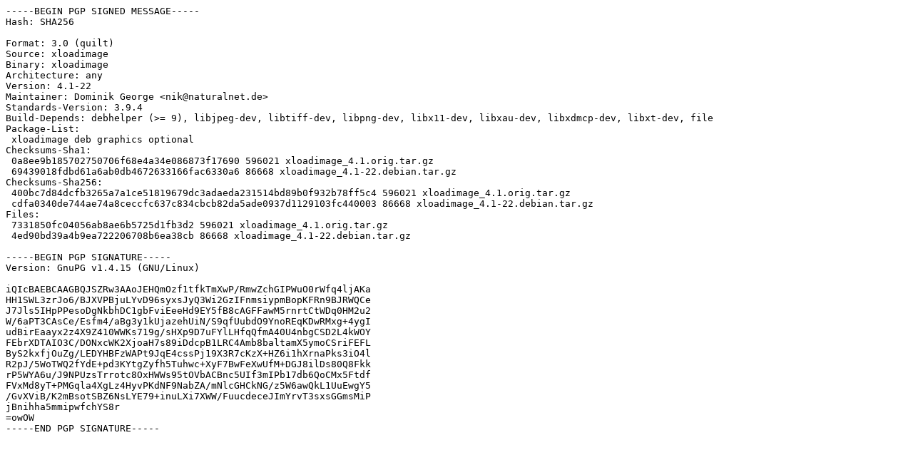

--- FILE ---
content_type: text/prs.lines.tag
request_url: https://ftp.swin.edu.au/ubuntu/ubuntu/ubuntu/pool/universe/x/xloadimage/xloadimage_4.1-22.dsc
body_size: 1768
content:
-----BEGIN PGP SIGNED MESSAGE-----
Hash: SHA256

Format: 3.0 (quilt)
Source: xloadimage
Binary: xloadimage
Architecture: any
Version: 4.1-22
Maintainer: Dominik George <nik@naturalnet.de>
Standards-Version: 3.9.4
Build-Depends: debhelper (>= 9), libjpeg-dev, libtiff-dev, libpng-dev, libx11-dev, libxau-dev, libxdmcp-dev, libxt-dev, file
Package-List: 
 xloadimage deb graphics optional
Checksums-Sha1: 
 0a8ee9b185702750706f68e4a34e086873f17690 596021 xloadimage_4.1.orig.tar.gz
 69439018fdbd61a6ab0db4672633166fac6330a6 86668 xloadimage_4.1-22.debian.tar.gz
Checksums-Sha256: 
 400bc7d84dcfb3265a7a1ce51819679dc3adaeda231514bd89b0f932b78ff5c4 596021 xloadimage_4.1.orig.tar.gz
 cdfa0340de744ae74a8ceccfc637c834cbcb82da5ade0937d1129103fc440003 86668 xloadimage_4.1-22.debian.tar.gz
Files: 
 7331850fc04056ab8ae6b5725d1fb3d2 596021 xloadimage_4.1.orig.tar.gz
 4ed90bd39a4b9ea722206708b6ea38cb 86668 xloadimage_4.1-22.debian.tar.gz

-----BEGIN PGP SIGNATURE-----
Version: GnuPG v1.4.15 (GNU/Linux)

iQIcBAEBCAAGBQJSZRw3AAoJEHQmOzf1tfkTmXwP/RmwZchGIPWuO0rWfq4ljAKa
HH1SWL3zrJo6/BJXVPBjuLYvD96syxsJyQ3Wi2GzIFnmsiypmBopKFRn9BJRWQCe
J7Jls5IHpPPesoDgNkbhDC1gbFviEeeHd9EY5fB8cAGFFawM5rnrtCtWDq0HM2u2
W/6aPT3CAsCe/Esfm4/aBg3y1kUjazehUiN/S9qfUubdO9YnoREqKDwRMxg+4ygI
udBirEaayx2z4X9Z410WWKs719g/sHXp9D7uFYlLHfqQfmA40U4nbgCSD2L4kWOY
FEbrXDTAIO3C/DONxcWK2XjoaH7s89iDdcpB1LRC4Amb8baltamX5ymoCSriFEFL
ByS2kxfjOuZg/LEDYHBFzWAPt9JqE4cssPj19X3R7cKzX+HZ6i1hXrnaPks3iO4l
R2pJ/5WoTWQ2fYdE+pd3KYtgZyfh5Tuhwc+XyF7BwFeXwUfM+DGJ8ilDs80Q8Fkk
rP5WYA6u/J9NPUzsTrrotc8OxHWWs95tOVbACBnc5UIf3mIPb17db6QoCMx5Ftdf
FVxMd8yT+PMGqla4XgLz4HyvPKdNF9NabZA/mNlcGHCkNG/z5W6awQkL1UuEwgY5
/GvXViB/K2mBsotSBZ6NsLYE79+inuLXi7XWW/FuucdeceJImYrvT3sxsGGmsMiP
jBnihha5mmipwfchYS8r
=owOW
-----END PGP SIGNATURE-----
